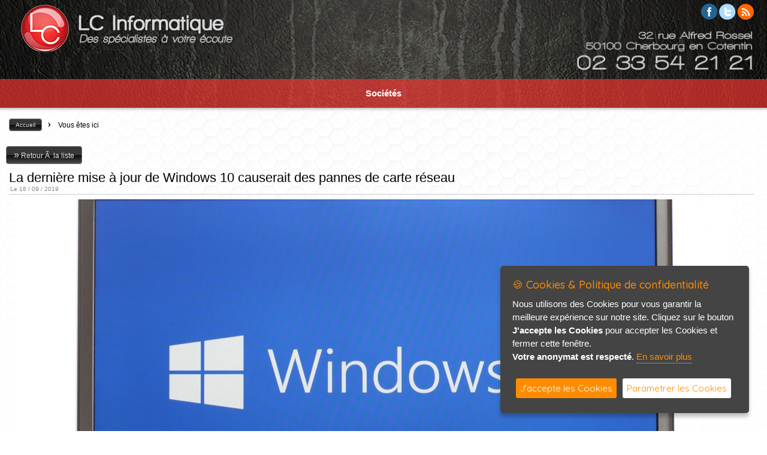

--- FILE ---
content_type: text/html; charset=ISO-8859-1
request_url: https://lcinformatique.com/?prelien=1&lien=x&narticle=84&lg=1
body_size: 9139
content:
<!DOCTYPE html PUBLIC "-//W3C//DTD HTML 4.01 Transitional//EN"
 "http://www.w3.org/TR/html4/loose.dtd">

<html>


<head>
<title>Accueil - la dernière mise à jour de windows 10 causerait des pannes de carte réseau - LC Informatique Cherbourg mac maintenance réparation pc toutes marques depanneur ordinateur sur mesure accessoires assembleur péripheriques mac pieces detachees manche</title>
<meta http-equiv="Content-Type" content="text/html; charset=iso-8859-1">
<meta http-equiv="X-UA-Compatible" content="IE=edge,chrome=1">
<meta name="viewport" content="width=device-width, initial-scale=1">
<link rel="shortcut icon" href="design/999/favicon.png" />

<meta property="og:type" content="article" />
			<meta property="og:title" content="La dernière mise à jour de Windows 10 causerait des pannes de carte réseau" />
			<meta property="og:url" content="https://lcinformatique.com/?prelien=1&lien=x&narticle=84&lg=1" />
			<meta property="og:image" content="https://	lcinformatique.com/photos/articles/84/1568756530_raw.jpeg" />
			<meta property="og:image:secure_url" content="https://	lcinformatique.com/photos/articles/84/1568756530_raw.jpeg" />
			<meta property="og:image:type" content="" />
			<meta property="og:image:width" content="" />
			<meta property="og:image:height" content="" />
			<meta property="og:image:alt" content="La dernière mise à jour de Windows 10 causerait des pannes de carte réseau" />
			<meta property="og:description" content="
&nbsp;

Mauvaise nouvelle si vous poss&eacute;dez un appareil sous&nbsp;Windows 10. La derni&egr" />
			<meta property="og:locale" content="fr_FR" />
			<meta property="og:site_name" content="la dernière mise à jour de windows 10 causerait des pannes de carte réseau - LC Informatique Cherbourg mac maintenance réparation pc toutes marques depanneur ordinateur sur mesure accessoires assembleur péripheriques mac pieces detachees manche" />
			<meta property="og:article:published_time" content="2019-09-16T22:00:00+0000" />
			<meta property="og:article:author" content="LC INFORMATIQUE" />
			<meta name="twitter:card" content="summary_large_image" />
			<meta name="twitter:title" content="La dernière mise à jour de Windows 10 causerait des pannes de carte réseau" />
			<meta name="twitter:description" content="
&nbsp;

Mauvaise nouvelle si vous poss&eacute;dez un appareil sous&nbsp;Windows 10. La derni&egr" />
			<meta name="twitter:image" content="https://	lcinformatique.com/photos/articles/84/1568756530_raw.jpeg" />
			<meta name="twitter:url" content="https://lcinformatique.com/?prelien=1&lien=x&narticle=84&lg=1" />
<meta name="description" content="LCinformatique assemblage pc et mac depannage portable cherbourg informatique reparation fixe nettoyage sauvegarde donnees depanneur logiciel la glacerie maintenance ordinateur reseau entreprise">
<meta name="keywords" content="lc informatique mac maintenance pc assembleur ordinateur reparation portable systeme exploitation achat informatique societe reseau entreprise assemblage a la carte depannage ordi sauvegarde donnees installation logiciel">
<meta name="subject" content="assembleur cherbourg informatique pc maintenance mac reparation ordinateur nettoyage tablette depanneur ipad android assemblage peripherique la glacerie">
<meta name="audience" content="general">
<meta name="classification" content="vente pc fixe mac intosh assembleur depannage informatique cherbourg reparation portable maintenance fixe reseau entreprise cotentin">
<meta name="copyright" content="LC Informatique tous droits réservés">
<meta name="expires" content="never">
<meta name="robots" content="follow">
<meta name="rating" content="general">
<meta name="language" content="">


<style type="text/css">
	<!--
.tabpro {
	border: solid 1px #FFFFFF;
}

.tabligne {
	border: 0px 0px 0px 0px;
}
	-->
</style><link rel="stylesheet" href="css/espritsite.css" type="text/css">

<!-- GOOGLE-->
	<script type="text/javascript" src="https://apis.google.com/js/plusone.js">
	  {lang: 'fr'}
	</script>

	
<!-- JQUERY-->
	<script src="js/jquery-1.12.1.min.js" type="text/javascript"></script>


<!-- Menu new -->
	<link rel="stylesheet" type="text/css" media="all" href="modules/menu-new/css/webslidemenu.css" />
<link rel="stylesheet" href="modules/menu-new/css/font-awesome.min.css" />
	
<!-- Fonctions de bases -->
	<!-- Fonctions Diverses -->	
	<script type="text/javascript">
	// Fade de l'affichage principal au chargement
		$(function(){
			$( "#principal" ).hide();
			$( "#principal" ).fadeIn( 1800 );
		});
		
	// Hover Rebond de 4px
		$(document).ready(function () {
			$(".anime-link").mouseover(function() {
				var e = this;
				$(e).stop().animate({ marginTop: "-4px" }, 250, function() { $(e).animate({ marginTop: "-2px" }, 250); });
			});
			$(".anime-link").mouseout(function() {
				var e = this;
				$(e).stop().animate({ marginTop: "3px" }, 250, function() { $(e).animate({ marginTop: "0px" }, 250); });
			});
		});	
		
	// Hover Rebond de 8px
		$(document).ready(function () {
			$(".anime-link-large").mouseover(function() {
				var e = this;
				$(e).stop().animate({ marginTop: "-8px" }, 250, function() { $(e).animate({ marginTop: "-4px" }, 250); });
			});
			$(".anime-link-large").mouseout(function() {
				var e = this;
				$(e).stop().animate({ marginTop: "5px" }, 250, function() { $(e).animate({ marginTop: "0px" }, 250); });
			});
		});
		
	// Hover Rebond de 20px
		$(document).ready(function () {
			$(".anime-link-20").mouseover(function() {
				var e = this;
				$(e).stop().animate({ marginTop: "-20px" }, 250, function() { $(e).animate({ marginTop: "-10px" }, 250); });
			});
			$(".anime-link-20").mouseout(function() {
				var e = this;
				$(e).stop().animate({ marginTop: "15px" }, 250, function() { $(e).animate({ marginTop: "0px" }, 250); });
			});
		});
		
	// Hover Rebond droite de 8px
		$(document).ready(function () {
			$(".anime-link-large-d").mouseover(function() {
				var e = this;
				$(e).stop().animate({ marginLeft: "35px" }, 250, function() { $(e).animate({ marginLeft: "30px" }, 250); });
			});
			$(".anime-link-large-d").mouseout(function() {
				var e = this;
				$(e).stop().animate({ marginLeft: "15px" }, 250, function() { $(e).animate({ marginLeft: "20px" }, 250); });
			});
		});
		
	// Faire clignoter un element	
		$(document).ready(function(){
		  blink();
		});
	   
		function blink(){
		  $(".clignotement").animate({opacity:0.3},1000).animate({opacity:1}, 1000);
		  var cligno = setTimeout("blink()",2000);
		}
		
	// DÃ©sactivation du scroll sur street view modules/formulaire/map.php
	  $( document ).ready(function() {

			$('.google_street').mouseleave(function(e) {
				$('#iframestreetview').css("pointer-events", "none"); 
			});

			$('.google_street').click(function(e) {
				$('#iframestreetview').css("pointer-events", "auto");
			});

	  });
		
	</script>
	
	
	
	<script type="text/javascript">

	</script>
	
	
   	<style type="text/css">
		#principal {
			display: none;
		}
	</style>
	
	<script>
		/* Position automatique du menu (pb d'actualisation) >> position manuelle
			var positionElementInPage = $('#menunew').offset().top;
			$( window ).resize(function() {
				positionElementInPage = $('#menunew').offset().top;
			});
		*/
		// Position du menu Ã  partir du haut (manuelle) - dÃ©clanchement de la fixation en px
		positionElementInPage = '170';
		
		$(window).scroll(
			function() {
				if ($(window).scrollTop() > positionElementInPage) {
					// fixed
					$('#menunew').addClass("fixedTop");
				} else {
					// unfixed
					$('#menunew').removeClass("fixedTop");
				}
			}
		 
		  );
	</script>	

<!-- Fancybox -->
	<script type="text/javascript" src="js/jquery.mousewheel-3.0.6.pack.js"></script>
	<script type="text/javascript" src="modules/fancybox/fancybox/jquery.fancybox.js?v=2.1.5"></script>
	<link rel="stylesheet" type="text/css" href="modules/fancybox/fancybox/jquery.fancybox.css?v=2.1.5" media="screen" />
	<link rel="stylesheet" type="text/css" href="modules/fancybox/fancybox/helpers/jquery.fancybox-buttons.css?v=1.0.5" />
	<script type="text/javascript" src="modules/fancybox/fancybox/helpers/jquery.fancybox-buttons.js?v=1.0.5"></script>
	<link rel="stylesheet" type="text/css" href="modules/fancybox/fancybox/helpers/jquery.fancybox-thumbs.css?v=1.0.7" />
	<script type="text/javascript" src="modules/fancybox/fancybox/helpers/jquery.fancybox-thumbs.js?v=1.0.7"></script>
	<script type="text/javascript" src="modules/fancybox/fancybox/helpers/jquery.fancybox-media.js?v=1.0.6"></script>
	<script type="text/javascript">
		$(document).ready(function(){
			
			$('.galerie, .lightfancygal, .light').fancybox({
				openEffect : 'elastic',
				openSpeed  : 150,
				closeEffect : 'fade',
				closeSpeed  : 150,
				prevEffect : 'none',
				nextEffect : 'none',
				padding    : '0',
				closeBtn  : false,
				arrows    : false,
				nextClick : true,
				helpers : {
					title : { type : 'outside'	},
					thumbs : { width  : 75,	height : 75	},
					buttons	: {}
				}
			});
			$('.texteopen').fancybox({
				openEffect : 'elastic',
				openSpeed  : 150,
				closeEffect : 'fade',
				closeSpeed  : 150,
				prevEffect : 'none',
				nextEffect : 'none',
				padding    : '0',
				closeBtn  : true,
				arrows    : false,
				nextClick : false,
			});
			
		});
	</script>
	
<!-- INFO BULLE 100% COMPATIBLE-->
	<script type="text/javascript" src="js/gfbulle.js"></script>	

	
<!-- Module ui -->
	<link type="text/css" href="css/theme-blacktie/jquery-ui.min.css" rel="stylesheet" />	
	<script type="text/javascript" src="css/theme-blacktie/jquery-ui.min.js"></script>
	<script type="text/javascript">
		$(function(){

			// Accordion
			$("#accordion").accordion({ header: "h3" });

			// Tabs
			$('#tabs').tabs({
				select: function(event, ui) {
			        var url = $.data(ui.tab, 'load.tabs');
			        if( url ) {
			            location.href = url;
			            return false;
			        }
			        return true;
			    }
			});


			// Dialog			
			$('#dialog').dialog({
				autoOpen: false,
				width: 600,
				buttons: {
					"Ok": function() { 
						$(this).dialog("close"); 
					}, 
					"Cancel": function() { 
						$(this).dialog("close"); 
					} 
				}
			});
			
			// Dialog Link
			$('#dialog_link').click(function(){
				$('#dialog').dialog('open');
				return false;
			});

			// Datepicker
			$('.datepicker').datepicker({
				inline: true,
				dateFormat: 'dd/mm/yy',
				timeText: 'Heure',
				hourText: 'Heure',
				minuteText: 'Minute',
				secondText: 'Seconde',
				currentText: 'Maintenant',
				closeText: 'Ok',
				hourGrid: 4,
				minuteGrid: 10,
				stepMinute: 10
			});
			
			// Datepicker en francais
			$.datepicker.regional['fr'] = {
				prevText: '< Précédent.',
				nextText: 'Suivant >',
				monthNames: ['Janvier','Février','Mars','Avril','Mai','Juin',
				'Juillet','Août','Septembre','Octobre','Novembre','Décembre'],
				monthNamesShort: ['Jan','Fév','Mar','Avr','Mai','Jun',
				'Jui','Aou','Sep','Oct','Nov','Déc'],
				dayNames: ['Dimanche','Lundi','Mardi','Mercredi','Jeudi','Vendredi','Samedi'],
				dayNamesShort: ['Dim','Lun','Mar','Mer','Jeu','Ven','Sam'],
				dayNamesMin: ['Di','Lu','Ma','Me','Je','Ve','Sa'],
				weekHeader: 'We',
				firstDay: 1,
				isRTL: false,
				showMonthAfterYear: false,
			};
			$.datepicker.setDefaults($.datepicker.regional['fr']);

			
			// Slider
			$('#slider').slider({
				range: true,
				values: [17, 67]
			});
			
			// Progressbar
			$("#progressbar").progressbar({
				value: 20 
			});
			
			//hover states on the static widgets
			$('#dialog_link, ul#icons li').hover(
				function() { $(this).addClass('ui-state-hover'); }, 
				function() { $(this).removeClass('ui-state-hover'); }
			);
			
			// Button
			$(".bt_ui, #button, .button, .buttonp").button();
			$(".button_over, .button_over10, .button_over12, .button_over14, .button_over16").button();
			$(".button8, .button9, .button10, .button11, .button12, .button13, .button14, .button15, .button16, .button17, .button18, .button22").button();

			$("a.button_over, a.button_over12, a.button_over14, a.button_over16").addClass('ui-state-active');
			$('a.button_over, a.button_over12, a.button_over14, a.button_over16').mouseover(function(){	$(this).removeClass('ui-state-active');	}).mouseout(function(){	$(this).addClass('ui-state-active'); });
			
			$("a.button_disable, a.button_disable12, a.button_disable14, a.button_disable16").addClass('ui-state-disabled');
			$('a.button_disable, a.button_disable12, a.button_disable14, a.button_disable16').mouseover(function(){ $(this).removeClass('ui-state-disabled'); }).mouseout(function(){ $(this).addClass('ui-state-disabled'); });
			
			$( ".but_typeaff_liste" ).button({ icons: { primary: "ui-icon-grip-solid-horizontal" }, text: true });
			$( ".but_typeaff_grille" ).button({ icons: { primary: "ui-icon-contact" }, text: true });
			
			$( ".but_typeaff_liste_actif" ).button({ icons: { primary: "ui-icon-grip-solid-horizontal" }, text: true });
			$( ".but_typeaff_grille_actif" ).button({ icons: { primary: "ui-icon-contact" }, text: true });
			$( ".but_typeaff_liste_actif" ).addClass('ui-state-active');
			$( ".but_typeaff_liste_actif" ).mouseover(function(){	$(this).removeClass('ui-state-active');	}).mouseout(function(){	$(this).addClass('ui-state-active'); });
			$( ".but_typeaff_grille_actif" ).addClass('ui-state-active');
			$( ".but_typeaff_grille_actif" ).mouseover(function(){	$(this).removeClass('ui-state-active');	}).mouseout(function(){	$(this).addClass('ui-state-active'); });

		
		});
	</script>
	<style type="text/css">
		.buttonp { font-size:10px; color:#FFFFFF; }
		.bt_ui, #button, .button { font-size:12px; }
		.button8 { font-size:8px; }	.button9 { font-size:9px; }	.button10 { font-size:10px; } .button11 { font-size:11px; }	.button12 { font-size:12px; } .button13 { font-size:13px; } .button14 { font-size:14px; } .button15 { font-size:15px; }
		.button16 { font-size:16px; } .button17 { font-size:17px; } .button18 { font-size:18px; } .button22 { font-size:22px; }
		.button_over { font-size:12px; } .button_over10 { font-size:10px; } .button_over12 { font-size:12px; } .button_over14 { font-size:14px; } .button_over16 { font-size:16px; }
		.size10 { font-size:10px; }	.size11 { font-size:10px; }	.size12 { font-size:12px; } .size14 { font-size:14px; } .size16 { font-size:16px; } .size18 { font-size:18px; }
		.ui-datepicker { font-size: 12px !important; } 
	</style>

<!-- Background -->


	<script type="text/javascript" src="modules/vegas/jquery.vegas.js"></script>
	<link rel="stylesheet" type="text/css" href="modules/vegas/jquery.vegas.css" />
	<script type="text/javascript">
	$(function() {
		$.vegas({
			src:'/design/999/fond_nid.jpg',
			fade:3000
		});
		/*
		$.vegas('overlay', {
			src:'/css/vegas-overlays/01.png',
			opacity:0.1
		});
		*/
	});
	</script>

<!-- Cookieconsent -->
    <script type="text/javascript" src="modules/cookiergpd/cookiergpd.js"></script>
    <script type="text/javascript">
    var options = {
        title: '&#x1F36A; Cookies & Politique de confidentialité',
        message: 'Nous utilisons des Cookies pour vous garantir la meilleure expérience sur notre site. Cliquez sur le bouton <strong>J\'accepte les Cookies</strong> pour accepter les Cookies et fermer cette fenêtre.<br /><strong>Votre anonymat est respecté</strong>.',
        delay: 600,
        expires: 1,
        link: '#privacy',
        onAccept: function(){
            var myPreferences = $.fn.ihavecookies.cookie();
            console.log('Les paramètres sont enregistrés...');
            console.log(myPreferences);
        },
        uncheckBoxes: true,
        acceptBtnLabel: 'J\'accepte les Cookies',
        moreInfoLabel: 'En savoir plus',
		link: 'index.php?lien=pc',
        cookieTypesTitle: 'Selectionnez les Cookies que vous voulez accepter',
        fixedCookieTypeLabel: 'Essentiel',
        fixedCookieTypeDesc: 'Cookies essentiels au bon fonctionnement du site internet.'
    }

    $(document).ready(function() {
        $('body').ihavecookies(options);

        /*if ($.fn.ihavecookies.preference('marketing') === true) {
            console.log('This should run because marketing is accepted.');
        }*/

        $('#ihavecookiesBtn').on('click', function(){
            $('body').ihavecookies(options, 'reinit');
        });
    });

    </script>
    <link href="https://fonts.googleapis.com/css?family=Roboto+Slab|Quicksand:400,500" rel="stylesheet">
    <link href="modules/cookiergpd/cookiergpd.css" rel="stylesheet">



<!-- Calendrier -->


<!-- CSS ESPRITSITE -->
	<link type="text/css" href="css/media.css" rel="stylesheet" />
	
<!-- CSS PERSO ESPRITSITE -->

<style type="text/css">

/*
body {
	background-color: #FFFFFF;
}
*/

#head {
	/*background-color: #FFFFFF;*/
	margin:0px;
	padding:0px;
}

#head .container-head-perso {
	width: 100%;
	height: 190px;
	background:url(design/999/fond_head.png) no-repeat center;
	background-position: 50% 100%;
	/*background-size: 100% 200px;
	background: rgba(40, 40, 40, 0.7);
	.filter:progid:DXImageTransform.Microsoft.gradient(startColorstr=#ccFFFFFF, endColorstr=#ccFFFFFF);
	filter:progid:DXImageTransform.Microsoft.gradient(startColorstr=#ccFFFFFF, endColorstr=#ccFFFFFF)\9;*/
}

#head .recherche-container {
	z-index: 1000001;
	right: 0px;
	top: 0px;
	padding:8px 8px 8px 8px;
	background: rgba(40, 40, 40, 0.7);
	.filter:progid:DXImageTransform.Microsoft.gradient(startColorstr=#ccFFFFFF, endColorstr=#ccFFFFFF);
	filter:progid:DXImageTransform.Microsoft.gradient(startColorstr=#ccFFFFFF, endColorstr=#ccFFFFFF)\9;
}

#head .perso_head {
	position: relative;
	margin: 0px auto 0px auto; /* centre le contenu */
	width: 100%;
	max-width: 1260px;
}

#head .logo_head {
	position: absolute;
	padding:0px;
}

#head .info_head {
	position: absolute;
	padding:0px;
}

#head .info_head2 {
	position: absolute;
	padding:0px;
}

#head .menu-new-container {
	position: relative;
	margin: 0px auto 0px auto; /* centre le contenu */
	max-width: 1260px;
}

#head .menu-new {
	display: block;
	position: absolute;
	z-index: 1000002;
}

#head .menu-new {
	width: 100%;
	margin: 132px 0px 0px 0px;
	background: rgba(237, 54, 47, 0.7);
	.filter:progid:DXImageTransform.Microsoft.gradient(startColorstr=#ccFFFFFF, endColorstr=#ccFFFFFF);
	filter:progid:DXImageTransform.Microsoft.gradient(startColorstr=#ccFFFFFF, endColorstr=#ccFFFFFF)\9;
}

.foot {
	padding-top: 5px;
}

#foot {
	height: 600px;
	background:url(design/999/fond_foot.jpg) no-repeat center;
	/*background: rgba(40, 40, 40, 0.7);
	.filter:progid:DXImageTransform.Microsoft.gradient(startColorstr=#ccFFFFFF, endColorstr=#ccFFFFFF);
	filter:progid:DXImageTransform.Microsoft.gradient(startColorstr=#ccFFFFFF, endColorstr=#ccFFFFFF)\9;*/
	margin:0px;
	padding:0px;
}

.calendrier {
	margin: 0px auto 0px auto; /* centre le contenu */
	width: 100%;
	max-width: 1000px;
}

/* Fil d'ariane */
.fildariane_conteneur .logo_principal img {
	width: 200px;
}
.fildariane_conteneur .logo_principal {
	margin: 0px 20px 0px 0px;
	vertical-align: top;
}
.fildariane_conteneur .item, .fildariane_conteneur .suite {
	vertical-align: top;
}
.fildariane_conteneur .item_interieur {
	padding: 3px 0px 0px 0px;
}
.fildariane_conteneur .suite {
	padding: 1px 0px 0px 0px;
}
.fildariane_conteneur .item_interieur_txt {
	padding: 0px 0px 0px 0px;
}

/* Formulaire recherche de véhicule */
.titre-div {
	width: 80%;
	background-color:#686868;
	color:#ffffff;
	font-size: 14px;
	font-family: Arial;
	padding: 5px 0px 5px 10px;
	margin: 5px 20px 5px 0px;
	font-weight: bold;
	border-radius:          3px 3px 3px 3px;
	-moz-border-radius:     3px 3px 3px 3px;
	-webkit-border-radius:  3px 3px 3px 3px;
}

#main img {
	border-radius:          5px 5px 5px 5px;
	-moz-border-radius:     5px 5px 5px 5px;
	-webkit-border-radius:  5px 5px 5px 5px;
	border-color: #FFFFFF;
	border-style: solid;
	border-width: 4px;
	box-shadow:1px 1px 2px 2px #DDDDDD;
}
	

		/* Ecran +1260px @media all and (min-width: 1280px) */
		@media all and (min-width: 1280px) {
			#head .logo_head {
				top:8px;
				left: 25px;
			}

			#head .info_head {
				right: 10px;
				top: 50px;
			}
			#head .info_head2 {
				right: 10px;
				top: 93px;
			}
			#head .logo_head img {
				width: 358px;
			}
			#head .info_head2 img {
				width: 233px;
			}
			#head .info_head img {
				width: 300px;
			}
			#head .social-container {
				right: 10px;
				padding-top: 2px;
			}
		}

		/* Ecran +700px @media all and (max-width: 1279px) */
		@media all and (min-width: 781px) and (max-width: 1279px) {
			#head .logo_head {
				top:8px;
				left: 25px;
			}

			#head .info_head {
				right: 10px;
				top: 50px;
			}
			#head .info_head2 {
				right: 10px;
				top: 93px;
			}
			#head .logo_head img {
				width: 358px;
			}
			#head .info_head2 img {
				width: 233px;
			}
			#head .info_head img {
				width: 300px;
			}
			#head .social-container {
				right: 0px;
				padding-top: 2px;
			}
		}

		/* Passage menu mobile */
		@media all and (min-width: 640px) and (max-width: 780px) {

			#head .menu-new {
				width: 100%;
				margin: 0px 0px 0px 0px;
				background: none;
			}
				
			#head .container-head-perso {
				width: 100%;
				height: 230px;
			}
				
			#head .logo_head {
				top:72px;
				left: 10px;
			}

			#head .info_head {
				right: 10px;
				top: 140px;
			}
			#head .info_head2 {
				right: 10px;
				top: 181px;
			}
			#head .logo_head img {
				width: 358px;
			}
			#head .info_head2 img {
				width: 233px;
			}
			#head .info_head img {
				width: 300px;
			}
			#head .social-container {
				right: 10px;
				padding-top: 70px;
			}
		}
		

		/* Ecran -700px @media all and (max-width: 639px) */
		@media all and (max-width: 639px) {
		
			#head .menu-new {
				width: 100%;
				margin: 0px 0px 0px 0px;
				background: none;
			}
			#head .container-head-perso {
				width: 100%;
				height: 250px;
			}
			#head .recherche-container {
				z-index: 1000001;
				right: 0px;
				top: 0px!important;
			}
			#head .logo_head {
				right:0px;
				left:0px;
				top:70px;
			}
			#head .logo_head img {
				width: 310px;
			}
			#head .info_head2 img {
				width: 233px;
			}
			#head .info_head img {
				width: 280px;
			}
			#head .info_head {
				right:0px;
				left:0px;
				top:165px;
			}
			#head .info_head2 {
				right:0px;
				left:0px;
				top:200px;
			}
		}
		

#main .page img {
	max-width:98%;
	height:auto;
}

		
#head .social-container {
	top: -1px; /* Calage vertical */
}

#main {
	/*background-color: #FFFFFF;*/
	margin:0px;
	padding:0px;
}


#principal {
	margin:0px;
	padding:0px;
}

.liste_produits .vignette .link_designation {
	color:#000000;
}
.liste_produits .vignette_liste .link_designation {
	color:#000000;
}
</style>
	
<!-- Multislider -->
	<script type="text/javascript" src="js/jquery.easing.min.js"></script>
	<!-- Base style sheet -->
<link rel="stylesheet" href="modules/multislider/css/masterslider.css" />

<!-- Skins -->
<link rel="stylesheet" href="modules/multislider/skins/light-5/style.css" />
<link rel="stylesheet" href="modules/multislider/skins/light-2/style.css" />
<link rel="stylesheet" href="modules/multislider/skins/default/style.css" />
<link rel="stylesheet" href="modules/multislider/skins/no-controls/style.css" />


<link href='https://fonts.googleapis.com/css?family=Lato:100,300,400,700,900' rel='stylesheet' type='text/css'>

<!-- MasterSlider main JS file -->
<script src="modules/multislider/js/masterslider.min.js"></script>	
	
<!-- Ecommerce -->


</head>
<body>


	<div id="principal" class="container">
	
			<div id="head">
			
				<div class="container-head-perso" align="center">

					<div class="perso_head">
	<div class="logo_head"><a href="index.php?lien=1&lg=1" target="_self" title="Accueil"><img src="design/999/logo-lc-informatique.png" border="0"></a></div>
	<div class="info_head"><a href="index.php?lien=1&lg=1" target="_self" title="Accueil"><img src="design/999/infos-lc-informatique.png" border="0"></a></div>
</div>
					<div class="menu-new">
						<div class="menu-new-container">
  <nav class="wsdownmenu clearfix tranbg">
    <ul class="wsdown-mobile wsdownmenu-list">

	
 

				
			
		
		
				
		
		
				

				<li><a href="?lien=2&lg=1" >Soci&eacute;t&eacute;s</a></li>
				
					
	
	

    </ul>
  </nav>
























<script type="text/javascript" src="modules/menu-new/js/webslidemenu.js"></script> 

<script type='text/javascript'>
$(document).ready(function() {
    $(".gry, .blue, .green, .red, .orange, .yellow, .purple, .pink, .whitebg, .tranbg").on("click", function() {
        $(".wsdownmenu")
            .removeClass()
            .addClass('wsdownmenu pm_' + $(this).attr('class') );       
    });
	
	$(".blue-grdt, .gry-grdt, .green-grdt, .red-grdt, .orange-grdt, .yellow-grdt, .purple-grdt, .pink-grdt").on("click", function() {
        $(".wsdownmenu")
            .removeClass()
            .addClass('wsdownmenu pm_' + $(this).attr('class') );       
    });
});
</script> </div>
					</div>
					
					<div class="social"><div class="social-container">	<script type="text/javascript">
	// Hover Rebond de 4px
		$(document).ready(function () {
			$(".anime-link").mouseover(function() {
				var e = this;
				$(e).stop().animate({ marginTop: "-4px" }, 250, function() { $(e).animate({ marginTop: "-2px" }, 250); });
			});
			$(".anime-link").mouseout(function() {
				var e = this;
				$(e).stop().animate({ marginTop: "3px" }, 250, function() { $(e).animate({ marginTop: "0px" }, 250); });
			});
		});
	</script>

<div align="right" style="padding:5px 0px 0px 0px;margin-top:0px;position:absolute;z-index:10;">
	<div style="padding:0px 0px 0px 0px;position:absolute;z-index:1;margin-left:-90px;" class="anime-link"><a href="https://www.facebook.com/lcinformatique" target="_blank" title="Consulter notre compte Facebook"><img src="modules/social/img/fk.png" border="0"></a></div>
	<div style="padding:0px 0px 0px 0px;position:absolute;z-index:1;margin-left:-60px;" class="anime-link"><a href="https://twitter.com/LC_informatique" target="_blank" title="Consulter nos Tweets"><img src="modules/social/img/tw.png" border="0"></a></div>
	<div style="padding:0px 0px 0px 0px;position:absolute;z-index:1;margin-left:-30px;" class="anime-link"><a href="rss/" target="_blank" title="Consulter notre Flux RSS"><img src="modules/social/img/rss.png" border="0"></a></div>
</div></div></div>					
				</div>
					
			</div>

	
			<div class="main-bg" align="center">

				<div class="casse"></div>

				<div class="fil_d_ariane" align="left">
<div class="fildariane_conteneur">
	<div class="fildariane_conteneur_int">
	<div class="item"><div class="item_interieur"><a href="index.php?lien=1&lg=1" target="_self" class="button10">Accueil</a></div></div><div class="suite item_interieur">></div>	<div class="fin item"><div class="item_interieur_txt">Vous êtes ici</div></div>
	</div>
</div>

<div class="casse"></div>

</div>

				<div class="sliders" align="center">
																			</div>
				
				<div class="casse"></div>
				
					
					
				
											<div class="fiche_actu" align="center"><style type="text/css">
.textearticle a:link, .textearticle a:visited, .textearticle a:active {
	color: #B22900;
	text-decoration: underline;
}
.textearticle a:hover {
	text-decoration: none;
	color: #FF5A28;
}
</style>

<div align="center">

<div align="left" style="padding:5px 0px 0px 0px;"><a href="?lien=1&lg=1" target="_self" title="Retour Ã  la liste..." class="button12"><span style="font-size:16px;">&#187;</span>&nbsp;Retour&nbsp;Ã &nbsp;la&nbsp;liste</a></div>

<div align="left" style="padding:10px 0px 0px 5px;"><span style="font-family:arial;font-size:22px;">La dernière mise à jour de Windows 10 causerait des pannes de carte réseau</span></div>

<div align="left" style="padding:0px 0px 0px 7px;"><span style="font-family:arial;font-size:10px;color:#888888;">Le 16 / 09 / 2019</span></div>

<div align="left" style="padding:0px 0px 0px 5px;"><hr align="left" size="1" noshade color="#CCCCCC" style="width:99%;padding:0px 0px 0px 0px;margin:3px 0px 8px 0px;" /></div>

<div align="left" style="padding:0px 15px 20px 15px;" class="textearticle">

	<div class="parse-center parse-image"><a title="Windows 10 logo" href="https://pic.clubic.com/v1/images/1735222/raw" rel="albox-gallery"><img src="https://pic.clubic.com/v1/images/1735222/raw?width=1200&amp;fit=max&amp;hash=55ee815b111fa0c21b913651b5577169e2e404e4" alt="Windows 10 logo" width="1200" height="675" border="0" /></a>
<div class="credit-photo">&nbsp;</div>
</div>
<p><br /><strong>Mauvaise nouvelle si vous poss&eacute;dez un appareil sous&nbsp;<a href="https://www.clubic.com/windows-os/windows-10/actualite-868212-50-ordinateurs-monde-tournent-windows-10.html" target="_blank">Windows 10</a>. La derni&egrave;re mise &agrave; jour du syst&egrave;me d'exploitation provoque des probl&egrave;mes chez certains utilisateurs, notamment au niveau de la carte r&eacute;seau qui n'est pas reconnue.</strong><br /><br /><span>Microsoft a tenu &agrave; r&eacute;pondre &agrave; ce souci, parmi les autres qui ponctuent la mise &agrave; jour, avec des solutions simples que l'utilisateur devra lui-m&ecirc;me appliquer.</span><br /><br /></p>
<h2 class="ff-title txt-primary-tech">Les cartes r&eacute;seau ne sont plus reconnues par Windows 10 (mais pas que)</h2>
<p><span>C'est la mise &agrave; jour KB4515384 d&eacute;ploy&eacute;e ce 10 septembre qui pose actuellement probl&egrave;me. Les utilisateurs de Windows 10 disposant de la&nbsp;</span><a href="https://www.clubic.com/windows-os/windows-10/actualite-864351-windows-commence-auto-2019.html" target="_blank">build 1903 de mai 2019</a><span>&nbsp;sont concern&eacute;s. On &eacute;voque notamment un probl&egrave;me au niveau de la carte r&eacute;seau qui n'est plus reconnue. Microsoft recommande donc aux malchanceux de d&eacute;sactiver et r&eacute;activer cette derni&egrave;re au niveau du gestionnaire des p&eacute;riph&eacute;riques pour retrouver une connexion sans-fil.</span><br /><br /></p>
<div class="maillage"><strong>Lire aussi :</strong><br /><a href="https://www.clubic.com/windows-os/windows-10/actualite-868541-microsoft-problemes-usage-cpu-derniere-windows-10.html" target="_blank">Microsoft confirme les probl&egrave;mes d'usage CPU de la derni&egrave;re mise &agrave; jour de Windows 10</a></div>
<p><br /><span>Mais ce n'est pas le seul probl&egrave;me connu pour cette mise &agrave; jour KB4515384, puisque le son ferait &eacute;galement des siennes. De son c&ocirc;t&eacute;, Microsoft recommande (encore) de d&eacute;sactiver/r&eacute;activer les options multi canal dans les param&egrave;tres Windows 10, ou directement en jeu. Encore une fois, c'est &agrave; l'utilisateur de faire les d&eacute;marches, la firme n'ayant pas d&eacute;ploy&eacute; de correctif, m&ecirc;me si cette derni&egrave;re en promet une pour la fin du mois (uniquement pour le son).</span><br /><br /><span>&Agrave; noter que le menu D&eacute;marrer peut &eacute;galement crasher, mais qu'&agrave; l'heure actuelle, Microsoft n'a pas encore offert de solution.</span>&nbsp;</p>
<p>Source: <a href="https://www.clubic.com/windows-os/windows-10/actualite-869805-derniere-windows-10-causerait-pannes-reseau.html" target="_blank">Clubic</a></p>
	<div align="left" style="padding:10px 15px 0px 15px;" class="apercu_fichiers">
			</div>
	
</div>


<div class="gallery" align="center">	<!-- Gallery Slider -->
	<link rel="stylesheet" href="modules/multislider/css/gallery/ms-gallery-style.css" />






			
	
			<div style="padding:10px 0px 10px 0px;">
			
				<div class="ms-gallery-template" id="ms-gallery-new" align="left">

					<div class="master-slider ms-skin-light-2" id="masterslider-new">

					
						<!-- new slide -->
						<div class="ms-slide slide-1" data-delay="6">
							  
							<img src="images/vide.gif" data-src="photos/articles/84/1568756530_raw.jpeg" alt="">
							<a href="photos/articles/84/fhd/1568756530_raw.jpeg" class="lightfancygal" rel="portfolioactu" title="" target="_blank">zoom</a>
							
							<img src="photos/articles/84/max/1568756530_raw.jpeg" alt="thumb-1" class="ms-thumb"/>
								<div class="ms-info">
																	</div>
							
						</div>
						<!-- end of slide -->
						
									
					</div>
				
				</div>

			</div>
	
			

		
	
	
	
	
	
	
	
	
	
	
	
	








		

		












<script type="text/javascript">      
	var slidernew = new MasterSlider();
    slidernew.control('arrows'); // Attention config (timebar...) directement dans masterslider.min.js - MSGallery (voir masterslider.js)
    slidernew.setup('masterslider-new' , {
        width:1024,
        height:480,
        space:0,
        preload:3,
        view:'parallaxMask',
		layout:'boxed',
		fillMode:'fit',
		loop:true,
		autoplay:true
    });
		var gallerynew= new MSGallery('ms-gallery-new' , slidernew);
		gallerynew.setup();
	
	
</script>













</div>


	<div align="left" style="padding:10px 15px 0px 15px;">
			</div>
		

</div>

</div>
									
										
									
								
				
				<div class="casse"></div>
				
				<div class="sliders" align="center">
																			</div>
				
				<div class="casse"></div>		
				
				<div id="main" align="left">

												
				</div>
				
								
								
								
				<div class="casse"></div>
				
				<div class="sliders" align="center">
														</div>
				
			</div>

			<div id="foot">
				<div class="foot-container">
			
					<div class="foot-design">	<div style="width:100%;padding:0px 0px 0px 0px;margin-top:40px;">
	
		<div class="foot">
		
			<div style="display:inline-block;padding:5px 0px 5px 0px;vertical-align:top;width:49%;" align="left">
			
				
<div id="fb-root"></div>
<script>(function(d, s, id) {
  var js, fjs = d.getElementsByTagName(s)[0];
  if (d.getElementById(id)) return;
  js = d.createElement(s); js.id = id;
  js.src = "//connect.facebook.net/fr_FR/all.js#xfbml=1";
  fjs.parentNode.insertBefore(js, fjs);
}(document, 'script', 'facebook-jssdk'));</script>

<div style="padding:0px 0px 0px 0px;">

	<div style="display:block;padding:5px 10px 5px 10px;vertical-align: top;">
		<div style="font-family:arial;font-weight:bold;font-size:12px;color:#ffffff;">&#169;2026-2027 LC Informatique tous droits réservés</div>
	</div>

	<div style="display:inline-block;padding:7px 10px 5px 10px;vertical-align: top;">
		<div class="fb-like" data-href="https://www.facebook.com/lcinformatique/" data-send="false" data-layout="button_count" data-width="125" data-show-faces="true"></div>
	</div>

	<div style="display:inline-block;padding:7px 10px 5px 10px;vertical-align: top;">
		<a href="https://twitter.com/LC_informatique" class="twitter-follow-button" data-show-screen-name="false" data-show-count="false">Suivre @LC_informatique</a><script async src="https://platform.twitter.com/widgets.js" charset="utf-8"></script>
	</div>
	
		
</div>				
			</div>
			
		
			<div style="display:inline-block;padding:5px 0px 5px 0px;vertical-align:top;width:49%;" align="right">
		
					<div style="padding:5px 10px 0px 10px;vertical-align: top;">
		 
				<a href="index.php?lien=2&lg=1" target="_self" title="Consulter la page Soci&eacute;t&eacute;s" class="button10">Soci&eacute;t&eacute;s</a>
			
	</div>

	<div style="padding:5px 10px 0px 10px;vertical-align: top;">
		<a href="?lien=l&lg=1" target="_self" title="Consulter nos mentions légales" class="button10">Mentions légales</a>
	</div>

	<div style="padding:5px 10px 0px 10px;vertical-align: top;">
		<a href="?lien=pc&lg=1" target="_self" title="Consulter nos mentions légales" class="button10">Politique de confidentialité</a>
	</div>
	
		
			
			</div>

		</div>
		
	</div></div>
					
					<!-- Marqeur Google Analytics -->

<script>
	if(valueCookie('cookieControlPrefs') == '["analytics"]' && valueCookie('cookieControl') == 'true') {

		(function(i,s,o,g,r,a,m){i['GoogleAnalyticsObject']=r;i[r]=i[r]||function(){
		(i[r].q=i[r].q||[]).push(arguments)},i[r].l=1*new Date();a=s.createElement(o),
		m=s.getElementsByTagName(o)[0];a.async=1;a.src=g;m.parentNode.insertBefore(a,m)
		})(window,document,'script','https://www.google-analytics.com/analytics.js','ga');

		ga('create', 'UA-69276796-22', 'auto');
		ga('set', 'anonymizeIp', true);
		ga('send', 'pageview', '/Fiche article/La dernière mise à jour de Windows 10 causerait des pannes de carte réseau');
	  
	}
</script>


<!-- Fin du marqueur -->
				</div>
				
					<div class="social-foot"><div class="social-foot-container">	<script type="text/javascript">
	// Hover Rebond de 4px
		$(document).ready(function () {
			$(".anime-link").mouseover(function() {
				var e = this;
				$(e).stop().animate({ marginTop: "-4px" }, 250, function() { $(e).animate({ marginTop: "-2px" }, 250); });
			});
			$(".anime-link").mouseout(function() {
				var e = this;
				$(e).stop().animate({ marginTop: "3px" }, 250, function() { $(e).animate({ marginTop: "0px" }, 250); });
			});
		});
	</script>

<div align="right" style="padding:5px 0px 0px 0px;margin-top:0px;position:absolute;z-index:10;">
	<div style="padding:0px 0px 0px 0px;position:absolute;z-index:1;margin-left:-90px;" class="anime-link"><a href="https://www.facebook.com/lcinformatique" target="_blank" title="Consulter notre compte Facebook"><img src="modules/social/img/fk.png" border="0"></a></div>
	<div style="padding:0px 0px 0px 0px;position:absolute;z-index:1;margin-left:-60px;" class="anime-link"><a href="https://twitter.com/LC_informatique" target="_blank" title="Consulter nos Tweets"><img src="modules/social/img/tw.png" border="0"></a></div>
	<div style="padding:0px 0px 0px 0px;position:absolute;z-index:1;margin-left:-30px;" class="anime-link"><a href="rss/" target="_blank" title="Consulter notre Flux RSS"><img src="modules/social/img/rss.png" border="0"></a></div>
</div></div></div>				
				<div class="signature-container">
					<div class="signature_cls"><a href="https://www.clsystem.fr" target="_blank" title="Systeme de gestion de site internet - Espritsite - Responsive"><img src="images/espritsite/clsystem_sign.png" border="0" alt="Systeme de gestion de site internet - Espritsite - Responsive" /></a></div>
				</div>
				
			</div>

	</div>


</body>
</html>

--- FILE ---
content_type: text/css
request_url: https://lcinformatique.com/css/media.css
body_size: 4108
content:
html, body {
	margin: 0;
	padding: 0;
}

body {
	overflow-x: hidden;
}

form {
	margin: 0;
	padding: 0;
}

input, textarea, select {
	font-size: 14px;
	font-family: Arial;
	border:1px solid #CCCCCC;
	padding:4px;
	border-radius:          3px 3px 3px 3px;
	-moz-border-radius:     3px 3px 3px 3px;
	-webkit-border-radius:  3px 3px 3px 3px;
}	

@font-face {
	font-family: 'Walkcond';
	src: url('fonts/Walkway Condensed.eot');
	src: local('?'), url('fonts/Walkway Condensed.woff') format('woff'), url('fonts/Walkway Condensed.ttf') format('truetype'), url('fonts/Walkway Condensed.svg') format('svg');
}
@font-face {
	font-family: 'Std';
	src: url('fonts/NuevaStd-Cond.eot');
	src: local('?'), url('fonts/NuevaStd-Cond.woff') format('woff'), url('fonts/NuevaStd-Cond.ttf') format('truetype'), url('fonts/NuevaStd-Cond.svg') format('svg');
}
@font-face {
	font-family: 'Mbfont';
	src: url('fonts/AdobeSongStd-Light.eot');
	src: local('?'), url('fonts/AdobeSongStd-Light.woff') format('woff'), url('fonts/AdobeSongStd-Light.ttf') format('truetype'), url('fonts/AdobeSongStd-Light.svg') format('svg');
}
@font-face {
	font-family: 'Zurichlight';
	src: url('fonts/Zurichlight.eot');
	src: local('?'), url('fonts/Zurichlight.woff') format('woff'), url('fonts/Zurichlight.ttf') format('truetype'), url('fonts/Zurichlight.svg') format('svg');
}
@font-face {
	font-family: 'Zurichbold';
	src: url('fonts/Zurichbold.eot');
	src: local('?'), url('fonts/Zurichbold.woff') format('woff'), url('fonts/Zurichbold.ttf') format('truetype'), url('fonts/Zurichbold.svg') format('svg');
}

	#principal {
		margin: 0 auto; /* centre le contenu */
	}

	#head, #main, #foot {
		-moz-transition: 1s;
		-o-transition: 1s;
		-webkit-transition: 1s;
		transition: 1s;
	}
	
	#foot {
		font-family: arial;
	}
	
	.casse {
		clear:both;
	}
	
	/* Sliders */
	.sliders {
		padding: 0px;
		margin: 0px 0px 0px 0px;
	}
	.slider {
		padding: 0px;
		margin: 0px;
	}
	.slider_actus {
		padding: 10px 0px 10px 0px;
	}
	.carousel {
		padding: 10px 0px 0px 0px;
	}
	.carouselacc {
		padding: 10px 0px 0px 0px;
	}
	.gallery {
		max-width: 1024px;
		padding: 0px 0px 0px 0px;
	}
	.ms-bullet { /* Suppression des bullet car dépassement sur la légende */
		display:none;
	}
	.titre_portfolio {
		max-width: 1024px;
		background-color: #000000;
		color:#FFFFFF;
		font-family:Arial,sans-serif;
		font-size:14px;
		font-weight: bold;
		padding: 7px 0px 7px 9px;
		
	}
	
	
	/* Select */
		.filtre_menu {
			padding:0px;
			margin: 0;
			-webkit-border-radius:1px;
			-moz-border-radius:1px;
			border-radius:1px;
			background: #ECEBEB;
			color:#111111;
			border:1px solid #D1CCCC;
			outline:none;
			display: inline-block;
			/*-webkit-appearance:none;
			-moz-appearance:none;
			appearance:none;*/
			cursor:pointer;
			font-family:Trebuchet MS,Tahoma,Verdana,Arial,sans-serif;
			width: 160px;
			height: 30px;
			font-size:14px;
		}
		.filtre_menu option {
			padding:5px;
			margin: 0;
			color:#111111;
			font-family:Trebuchet MS,Tahoma,Verdana,Arial,sans-serif;
			font-size:14px;
		}

	
	/* fil d'ariane */
		.fildariane_conteneur {
			width:100%;
			max-width: 1260px;
			margin : 0 auto;
			padding: 5px 0px 5px 0px;
		}
		.fildariane_conteneur_int {
			padding: 0px 0px 0px 5px;
		}
		.fildariane_conteneur div {
			display: inline-block;
			line-height: 28px;
		}
		.fildariane_conteneur .suite {
			margin:0px 8px 0px 8px;
			font-family:Std;
			font-size:20px;
			font-weight:bold;		
		}
		.fildariane_conteneur .fin {
			font-family:arial;
			font-size:12px;
		}
		
		
	/* Liste produit */
		.clean_vignette {
			/*white-space: nowrap;*/
			overflow: hidden;
			/*letter-spacing: -0.31em;*/
			/*font-size : 0;*/
			text-rendering: optimizespeed;
		}
	
	
	/* Fiche produit */
		.fiche_produits  .fond_gallery_pro {
			width:100%;
			background: rgba(0, 0, 0, 0.7);
			.filter:progid:DXImageTransform.Microsoft.gradient(startColorstr=#cc000000, endColorstr=#cc000000);
			filter:progid:DXImageTransform.Microsoft.gradient(startColorstr=#cc000000, endColorstr=#cc000000)\9;
			margin:10px 0px 10px 0px;
		}
		.fiche_details {
			width:100%;
			max-width: 1260px;
			margin : 0 auto;
			padding: 5px 0px 30px 0px;
		}
		.block_details {
			display: inline-block;
			vertical-align: top;
			padding: 0px 5px 0px 5px;
		}
		.clean {
			/*white-space: nowrap;*/
			overflow: hidden;
			/*letter-spacing: -0.31em;*/
			/*font-size : 0;*/
			text-rendering: optimizespeed;
			
		}
	
	
	/* Liste produits Pagination */
		.pagination .liste_pages_precedent, .pagination .liste_pages_suivant {
			display: inline-block;
			font-family: Std;
			font-size: 26px;
			margin-left: 1px;
		}
		.pagination .liste_pages, .pagination .liste_pages .num_pages {
			display: inline-block;
			font-family: arial;
			font-size: 16px;
			margin-left: 1px;
		}
		.pagination .liste_pages .num_pages .int_num {
			display: inline-block;
			padding: 2px 8px 2px 8px;
			-moz-transition: 0.6s;
			-o-transition: 0.6s;
			-webkit-transition: 0.6s;
			transition: 0.6s;
			color: #000000;
		}	
		.pagination .liste_pages_precedent .int_num, .pagination .liste_pages_suivant .int_num {
			display: inline-block;
			padding: 0px 8px 0px 8px;
			-moz-transition: 0.6s;
			-o-transition: 0.6s;
			-webkit-transition: 0.6s;
			transition: 0.6s;
			color: #000000;
		}	
		.pagination .liste_pages .num_pages .int_num_encours {
			display: inline-block;
			padding: 2px 8px 2px 8px;
			-moz-transition: 0.6s;
			-o-transition: 0.6s;
			-webkit-transition: 0.6s;
			transition: 0.6s;
			color: #FFFFFF;
			background-color: #c6a86d;
		}
		.pagination .page_avoir:link {
			text-decoration: none;
			color: #000000;
		}
		.pagination .liste_pages .num_pages .int_num:hover, .pagination .liste_pages_precedent .int_num:hover, .pagination .liste_pages_suivant .int_num:hover {
			text-decoration: none;
			color: #FFFFFF;
			background-color: #c6a86d;
			-moz-transition: 0.6s;
			-o-transition: 0.6s;
			-webkit-transition: 0.6s;
			transition: 0.6s;
		}

		
	/* Pied */		
		.lien-menu-pied:link, .lien-menu-pied:visited {
			text-decoration: none;
			color: #666666;
			font-size: 15px;
			-moz-transition: 0.6s;
			-o-transition: 0.6s;
			-webkit-transition: 0.6s;
			transition: 0.6s;	
		}
		
		.lien-menu-pied:hover {
			text-decoration: none;
			color: #c6a86d;
			-moz-transition: 0.6s;
			-o-transition: 0.6s;
			-webkit-transition: 0.6s;
			transition: 0.6s;	
		}
		
	/* Contact */
		.contact_container {
			width:98%;
			max-width:650px;
		}
	
	
	/* Classique */
		.classique {
			width: 98%;
			max-width: 1000px;
			margin : 0 auto;
		}
		.lien-classique:link, .lien-classique:visited {
			text-decoration: none;
			color: #111111;
			-moz-transition: 0.4s;
			-o-transition: 0.4s;
			-webkit-transition: 0.4s;
			transition: 0.4s;	
		}
		.lien-classique:hover {
			text-decoration: none;
			color: #555555;
			-moz-transition: 0.4s;
			-o-transition: 0.4s;
			-webkit-transition: 0.4s;
			transition: 0.4s;	
		}

		
	/* Signature CLS */
		#foot  {	
			position : relative;
		}
		#foot .signature-container {	
			position : absolute;
			bottom: 0px;
			left: 50%;
			width: 100px;
			height: 40px;
			margin-left: -50px;
			margin-top: -20px;
		}
		#foot .signature_cls {
			margin: 0px 0px 0px 0px;
			padding: 5px 5px 5px 5px;
			width: 100px;
			border-radius:          3px 3px 3px 3px;
			-moz-border-radius:     3px 3px 3px 3px;
			-webkit-border-radius:  3px 3px 3px 3px;<
			background-color: #333333;
		}
		
		#foot .signature_cls img {
			width: 100px;
		}
		
		#foot .signature_cls:link, #foot .signature_cls:visited, #foot .signature_cls:out {
			background-color: #333333;
			-moz-transition: 0.6s;
			-o-transition: 0.6s;
			-webkit-transition: 0.6s;
			transition: 0.6s;	
		}
		#foot .signature_cls:hover {
			background-color: #777777;
			-moz-transition: 0.6s;
			-o-transition: 0.6s;
			-webkit-transition: 0.6s;
			transition: 0.6s;	
		}

		
	
	#head img, #main img, #foot img {
		
		/* Webkit */
		-webkit-transition-property: width,height;
		-webkit-transition-duration: 1s;
		-webkit-transition-timing-function: ease-out;

		/* Firefox */
		-moz-transition-property: width,height;
		-moz-transition-duration: 1s;
		-moz-transition-timing-function: ease-out;

		/* … et lorsque ce sera standardisé */
		transition-property: width,height;
		transition-duration: 1s;
		transition-timing-function: ease-out;
		
	}
	
	
	/* Actualités */
	.apercu_fichiers {
		display: none;
	}
	
	
	.mentions_legales {
		width:94%;
		max-width: 1100px;
		margin : 0 auto;
		padding: 10px 5px 20px 5px;
	}
	
	
	/* Politique de confidentialité */
	.politique_confidentialite {
		width: 95%;
		max-width: 900px;
		text-align:justify;
		font-family: Tahoma;
		font-size: 12px;
		color:#444;
	}

	.politique_confidentialite a:link, .politique_confidentialite a:active {
		color: #ff8c00;
		text-decoration: none;
		font-size: 12px;
		padding-bottom: 1px;
		border-bottom: 1px dotted rgba(85,85,85,0.75);
		transition: all 0.3s ease-in;
	}

	.politique_confidentialite a:hover {
		color: #555;
		border-bottom: 1px dotted rgba(255,140,0,0.75);
		transition: all 0.3s ease-in;
	}

	.politique_confidentialite h1, .politique_confidentialite h2, .politique_confidentialite h3, .politique_confidentialite h4 , .politique_confidentialite h5 {
		padding: 0;
		margin: 0;
		border: none;
		color: #ff8c00;
	}

	.politique_confidentialite h1{
		padding-top: 10px;
		padding-bottom: 15px;
	}
	.politique_confidentialite .prh1 {
		padding-left: 1%;
	}

	.politique_confidentialite h2 {
		padding-left: 2%;
		padding-top: 35px;
		padding-bottom: 25px;
	}

	.politique_confidentialite .prh2 {
		padding-left: 3%;
	}

	.politique_confidentialite h3 {
		padding-left: 4%;
		padding-top: 25px;
		padding-bottom: 15px;
	}
	.politique_confidentialite .prh3 {
		padding-left: 5%;
	}

	.politique_confidentialite h4 {
		padding-left: 6%;
		padding-top: 15px;
		padding-bottom: 10px;
	}

	.politique_confidentialite .prh4 {
		padding-left: 7%;
	}

	.politique_confidentialite h5 {
		padding-left: 6%;
		font-size: 14px;
		padding-top: 15px;
		padding-bottom: 10px;
	}

	.politique_confidentialite .prh5 {
		padding-left: 7%;
	}
	

	
	
		/* RESPONSIVE */
		/* Ecran +1280px */
		@media all and (min-width: 1280px)
		{ 
		

				#principal .menu-mobile {
					display: none;
				}
				
				#head img {
					border: 0px;
				}
				
				#head .head-container {
					position: relative;
					margin: 0px auto 0px auto; /* centre le contenu */
					width: 1260px;
				}
				
				#head .menu-container {
					position: relative;
					margin: 0px auto 0px auto; /* centre le contenu */
					width: 1260px;
				}
				
				#head .social {
					position: relative;
					margin: 0px auto 0px auto; /* centre le contenu */
					width: 1260px;
				}
				#head .social-container {
					position: absolute;
					z-index: 200;
				}

				
				
				
				#head .recherche {
					position: relative;
					margin: 0px auto 0px auto; /* centre le contenu */
					width: 1260px;
				}
				#head .recherche-container {
					position: absolute;
					margin:0px;
				}
				#head .recherche .champ_cat {
					width:150px;
				}
				#head .recherche .moteur_recherche {
					margin:0px;
					padding:0px;	
				}
				
		
				
				/* Main - Pages - Formulaires +1280 */
				#main {
					width:100%;
					max-width:1280px;
				}

				#main .page {
					width:100%;
					margin : 0 auto;
					padding: 10px 0px 20px 0px;
				}	

				.formulaire {
					width:100%;
					max-width: 1000px;
					margin : 0 auto;
					padding: 10px 5px 20px 5px;
				}	
				.formulaire  .champs {
					font-size:14px;
					
				}	
				
				
					/* Formulaires + Maps / Street +1280 */
					.maps {
						width: 100%;
						margin:20px 0px 0px 0px;
					}
					#map {
						height:400px;
						width:100%;
					}
					.google_street{
						overflow:hidden;
						padding-bottom:25%;
						position:relative;
						height:0;
					}
					.google_street iframe{
						left:0;
						top:0;
						height:100%;
						width:100%;
						max-height:500px;
						position:absolute;
					}
						
					/* Actualités */	
					.fiche_actu {
						width:100%;
						max-width: 1260px;
						margin : 0 auto;
						padding: 10px 0px 20px 0px;
					}

						
					/* Filtre / tri produits +1280 */
						.filtre_tri {
							width: 100%;
						}
						.filtre_tri_container {
							padding:5px 10px 5px 10px;
						}
						.filtre_tri .txt_filtre {
							display: inline-block;
							font-family:Trebuchet MS,Tahoma,Verdana,Arial,sans-serif;
							font-size:14px;
						}
						.filtre_tri .champ_filtre {
							display: inline-block;
						}
						.filtre_tri .critere_filtre {
							display: inline-block;
						}
						.filtre_tri .choix_aff {
							padding:5px 0px 5px 20px;
						}

						
					/* Liste produits +1280 */
						.liste_produits {
							width:100%;
							max-width: 1260px;
							margin : 0 auto;
						}
							.liste_produits_container {
								margin:5px 0px 20px 0px;
							}
							/* Vignettes */
								.liste_produits .vignette  {
									display: inline-block;
									vertical-align: top;
									padding: 0px 0px 0px 0px;
									margin:6px 3px 6px 3px;
									border-width:1px 1px 1px 1px;
									border-style:solid;
								}
									.liste_produits .vignette .int_vignette  {
										width:210px;
										margin:0px;
										padding:0px;
									}
										.liste_produits .vignette .int_vignette_vendu  {
											position:absolute;
											margin-top:-6px;
											margin-left:122px;
										}
										.liste_produits .vignette .int_vignette_photo  {
											margin:0px 0px 0px 0px;
											background-color:#666666;
										}
										.liste_produits .vignette .int_vignette_photo_container {
											margin:0px;
											padding:0px;
											height:120px;
										}
										.liste_produits .vignette .int_vignette_photo_container img  {
											max-width: 210px;
											max-height:120px;
										}
										.liste_produits .vignette .int_vignette_designation  {
											margin:5px 0px 0px 5px;
										}
										.liste_produits .vignette .int_vignette_designation_container  {
											margin:0px;
											padding:0px;
											height:40px;
										}
										.liste_produits .vignette .int_vignette_tarif {
											margin:5px 5px 0px 0px;
										}
										.liste_produits .vignette .int_vignette_tarif_container   {
											margin:0px;
											padding:0px;
											height:40px;
										}
										.liste_produits .vignette .link_designation {
											font-size:14px;
											text-decoration: none;
										}
										.liste_produits .vignette .prix_barre {
											font-size:16px;
											color: #666666;
											text-decoration: line-through;
										}
							/* Liste +1280 */
								.liste_produits .vignette_liste  {
									display: block;
									padding: 0px;
									margin:10px 3px 5px 3px;
									border-width:1px 1px 1px 1px;
									border-style:solid;
									width:90%;
									vertical-align: top;
								}
									.liste_produits .vignette_liste .int_vignette  {
										width:100%;
										margin:0px;
										padding:0px;
										vertical-align: top;
									}
										.liste_produits .vignette_liste .int_vignette_vendu  {
											position:absolute;
											margin-top:-8px;
											margin-left:-5px;
										}
										.liste_produits .vignette_liste .int_vignette_photo  {
											float:left;
											margin:0px 0px 0px 0px;
											padding: 0px;
											background-color:#666666;
										}
										.liste_produits .vignette_liste .int_vignette_photo_container {
											margin:0px;
											padding:0px;
										}
										.liste_produits .vignette_liste .int_vignette_photo_container img  {
											max-width: 300px;
											max-height:150px;
										}
										
										
										.liste_produits .vignette_liste .int_vignette_designation  {
											float:left;
											margin:0px 0px 0px 0px;
											padding: 0px;
										}
										.liste_produits .vignette_liste .int_vignette_designation_container  {
											margin:10px 0px 0px 10px;
											padding:0px;
										}
										.liste_produits .vignette_liste .int_vignette_tarif {
											float:right;
											margin:0px 0px 0px 0px;
											padding: 0px;
										}
										.liste_produits .vignette_liste .int_vignette_tarif_container   {
											margin:50px 10px 0px 10px;
											padding:0px;
											font-size:22px;
										}
										.liste_produits .vignette_liste .link_designation {
											font-size:18px;
											text-decoration: none;
										}
										.liste_produits .vignette_liste .prix_barre {
											font-size:16px;
											color: #666666;
											text-decoration: line-through;
										}
										
										.liste_produits .vignette_liste :hover {
											text-decoration: none;
											color: #FFFFFF;
											background-color: #DDDDDD;
											-moz-transition: 0.6s;
											-o-transition: 0.6s;
											-webkit-transition: 0.6s;
											transition: 0.6s;
										}

										
						.champs_filtre {
							width: 150px;
						}
						.bulle_produit {
							background:#F8F8F8;
							border:1px solid #BBBBBB;
							border-radius:          3px 3px 3px 3px;
							-moz-border-radius:     3px 3px 3px 3px;
							-webkit-border-radius:  3px 3px 3px 3px;
						}
						
				/* Fiche produit +1280 */
					.block_details_container {
						width: 600px;
					}
				
			/* Pied +1280 */

				#foot{
					width:100%;
				}
			
				#foot .foot-container {
					position: relative;
					margin: 0px auto 0px auto; /* centre le contenu */
					width:100%;
					max-width: 1260px;
				}
				
				#foot .foot-design {
					width: 100%;
				}
				
				#foot img {
					border: 0px;
				}
				#foot .social-foot {
					display:none;
				}
					
	
		}
		
	
		/* Ecran +700px @media all and (min-width: 640px) and (max-width: 1279px) */
		@media all and (min-width: 640px) and (max-width: 1279px)
		{ 
		
				#principal .menu-mobile {
					display: none;
				}
		
				#head img {
					border: 0px;
				}
				
				#head .head-container{
					position: relative;
					margin: 0px auto 0px auto; /* centre le contenu */
					width: 98%;
				}
				
				#head .social{
					position: relative;
					margin: 0px auto 0px auto; /* centre le contenu */
					width: 98%;
				}
								
				#head .social-container {
					position: absolute;
					right: 0px;
					z-index: 200;
				}

				
				#head .recherche {
					position: relative;
					margin: 0px auto 0px auto; /* centre le contenu */
					width: 100%;
				}
				#head .recherche-container {
					position: absolute;
					margin:0px;
				}
				#head .recherche .champ_cat {
					width:150px;
				}
				#head .recherche .moteur_recherche {
					margin:0px;
					padding:0px;	
				}
				
				
				#main {
					width:100%;
				}
				
				#main .page {
					width:100%;
					margin : 0 auto;
					padding: 10px 0px 20px 0px;
				}	
				
				#main .page iframe {
					width:90%;
					max-height:300px;
					max-width:500px;
				}	
				
				.formulaire {
					width:98%;
					max-width: 700px;
					margin : 0 auto;
					padding: 10px 0px 20px 0px;
				}	
				.formulaire  .champs {
					font-size:14px;
				}	

			
					/* Formulaires + Maps / Street +700 */
					.maps {
						width: 100%;
						margin:20px 0px 0px 0px;
					}
					#map {
						height:350px;
						width:100%;
					}
					.google_street{
						overflow:hidden;
						padding-bottom:39%;
						position:relative;
						height:0;
					}
					.google_street iframe{
						left:0;
						top:0;
						height:100%;
						width:100%;
						max-height:500px;
						position:absolute;
					}
				
				
				/* Fiche produit +700 */
				/* Spécifique voir à la fin nécessite + de médias... */

					
				/* Filtre / tri produits +700 */
					.filtre_tri {
						width: 100%;
					}
					.filtre_tri_container {
						padding:5px 10px 5px 10px;
					}
					.filtre_tri .txt_filtre {
						display: inline-block;
						font-family:Trebuchet MS,Tahoma,Verdana,Arial,sans-serif;
						font-size:12px;
						padding:0px 0px 0px 10px;
					}
					.filtre_tri .champ_filtre {
						display: inline-block;
					}
					
					.filtre_tri .critere_filtre {
						display: inline-block;
					}
					.filtre_tri .choix_aff {
						padding:5px 0px 5px 20px;
					}
						
					/* Liste produits +700 */
						.liste_produits {
							width:100%;
							margin : 0 auto;
						}
							.liste_produits_container {
								margin:5px 0px 20px 0px;
							}
								.liste_produits .vignette  {
									display: inline-block;
									vertical-align: top;
									padding: 0px 0px 0px 0px;
									margin:6px 3px 6px 3px;
									border-width:1px 1px 1px 1px;
									border-style:solid;
								}
									.liste_produits .int_vignette  {
										width:210px;
										margin:0px;
										padding:0px;
									}
										.liste_produits .int_vignette_vendu  {
											position:absolute;
											margin-top:-6px;
											margin-left:122px;
										}
										.liste_produits .int_vignette_photo  {
											margin:0px 0px 0px 0px;
											background-color:#666666;
										}
										.liste_produits .int_vignette_photo_container {
											margin:0px;
											padding:0px;
											height:120px;
										}
										.liste_produits .int_vignette_photo_container img  {
											max-width: 210px;
											max-height:120px;
										}
										.liste_produits .int_vignette_designation  {
											margin:5px 0px 0px 5px;
										}
										.liste_produits .int_vignette_designation_container  {
											margin:0px;
											padding:0px;
											height:40px;
										}
										.liste_produits .int_vignette_tarif {
											margin:5px 5px 0px 0px;
										}
										.liste_produits .int_vignette_tarif_container   {
											margin:0px;
											padding:0px;
											height:40px;
											max-width: 140px;
										}
										.liste_produits .vignette .link_designation {
											font-size:12px;
											text-decoration: none;
										}
										.liste_produits .vignette .prix_barre {
											font-size:16px;
											color: #666666;
											text-decoration: line-through;
										}
							/* Liste +700 */
								.liste_produits .vignette_liste  {
									display: block;
									padding: 0px;
									margin:10px 3px 5px 3px;
									border-width:1px 1px 1px 1px;
									border-style:solid;
									width:90%;
									vertical-align: top;
								}
									.liste_produits .vignette_liste .int_vignette  {
										width:100%;
										margin:0px;
										padding:0px;
										vertical-align: top;
									}
										.liste_produits .vignette_liste .int_vignette_vendu  {
											position:absolute;
											margin-top:-8px;
											margin-left:-5px;
										}
										.liste_produits .vignette_liste .int_vignette_photo  {
											float:left;
											margin:0px 0px 0px 0px;
											padding: 0px;
											background-color:#666666;
										}
										.liste_produits .vignette_liste .int_vignette_photo_container {
											margin:0px;
											padding:0px;
											height:150px;
										}
										.liste_produits .vignette_liste .int_vignette_photo_container img  {
											max-width: 300px;
											max-height:150px;
										}
										.liste_produits .vignette_liste .int_vignette_designation  {
											float:left;
											margin:0px 0px 0px 0px;
											padding: 0px;
											max-width: 200px;
										}
										.liste_produits .vignette_liste .int_vignette_designation_container  {
											margin:10px 0px 0px 10px;
											padding:0px;
										}
										.liste_produits .vignette_liste .int_vignette_tarif {
											float:right;
											margin:0px 0px 0px 0px;
											padding: 0px;
											width: 140px;
										}
										.liste_produits .vignette_liste .int_vignette_tarif_container   {
											margin:40px 10px 0px 10px;
											padding:0px;
											font-size:22px;
										}
										.liste_produits .vignette_liste .link_designation {
											font-size:18px;
											text-decoration: none;
										}
										.liste_produits .vignette_liste .prix_barre {
											font-size:16px;
											color: #666666;
											text-decoration: line-through;
										}
										
										.liste_produits .vignette_liste :hover {
											text-decoration: none;
											color: #FFFFFF;
											background-color: #DDDDDD;
											-moz-transition: 0.6s;
											-o-transition: 0.6s;
											-webkit-transition: 0.6s;
											transition: 0.6s;
										}

					.champs_filtre {
						width: 150px;
					}
					.bulle_produit {
						background:#F8F8F8;
						border:1px solid #BBBBBB;
						border-radius:          3px 3px 3px 3px;
						-moz-border-radius:     3px 3px 3px 3px;
						-webkit-border-radius:  3px 3px 3px 3px;
					}
					.pagination {
						margin:0px 50px 30px 0px;
					}

				
			/* Pied +700 */	
				#foot {
					width:100%;
					bottom: 0px;
				}
				
				#foot .foot-container {
					position: relative;
					margin: 0px auto 0px auto; /* centre le contenu */
					width:98%;
				}
				#foot img {
					border: 0px;
				}

				#foot .menu_pied {
					width:100%;
					margin : 0 auto;
					background-color: #EEEEEE;
				}
				#foot .social-foot {
					display:none;
				}
			

		}
		
		/* Ecran -700px @media all and (max-width: 639px) */
		@media all and (max-width: 639px)
		{

			body {
				max-width:100%;
			}
				
				#head img {
					border: 0px;
				}
				
				#head .head-container {
					position: relative;
					margin: 0px auto 0px auto; /* centre le contenu */
					width: 100%;
					height: 80px;
					background:none;
				}
				
				
				
				#head .recherche {
					position: relative;
					margin: 0px auto 0px auto; /* centre le contenu */
					width: 100%;
				}
				#head .recherche-container {
					position: absolute;
					margin:0px;
				}
				#head .recherche .champ_cat {
					width:150px;
				}
				#head .recherche .moteur_recherche {
					margin:0px;
					padding:0px;	
				}
				
				#head .social {
					display:none;
				}
				
				#main {
					width:100%;
				}
				
				#main .page {
					width:100%;
					margin : 0 auto;
					padding: 10px 0px 20px 0px;
				}
				
				#main .page iframe {
					width:98%;
					max-width:350px;
					max-height:250px;
				}
				
				#main .page img {
					max-width:350px;
					height:auto;
				}
				
				#main .page table {
					width:98%;
					max-width:350px;
				}	
				
				.formulaire {
					width:98%;
					max-width: 600px;
					margin : 0 auto;
					padding: 10px 0px 20px 0px;
				}	
				.formulaire  .champs {
					font-size:12px;
				}	
				
				
					/* Formulaires + Maps / Street -700 */
					.maps {
						width: 100%;
						margin:20px 0px 0px 0px;
					}
					#map {
						height:250px;
						width:100%;
					}
					.google_street{
						overflow:hidden;
						padding-bottom:60%;
						position:relative;
						height:0;
					}
					.google_street iframe{
						left:0;
						top:0;
						height:100%;
						width:100%;
						max-height:500px;
						position:absolute;
					}
				
				/* Filtre / tri produits -700 */
					.filtre_tri {
						width: 100%;
						padding:4px 0px 2px 0px;
					}
					.filtre_tri_container {
						padding:0px 10px 0px 10px;
					}
					.filtre_tri .txt_filtre {
						display: inline-block;
						font-family:Trebuchet MS,Tahoma,Verdana,Arial,sans-serif;
						font-size:12px;
						padding:0px 0px 0px 10px;
					}
					.filtre_tri .champ_filtre {
						display: inline-block;
					}
					
					.filtre_tri .critere_filtre {
						display: inline-block;
						padding:2px 0px 2px 0px;
					}
					.filtre_tri .choix_aff {
						padding:5px 0px 5px 20px;
					}
						
				/* Liste produits -700*/
					.liste_produits {
						width:100%;
					}
						.liste_produits_container {
						
						}
							.liste_produits .vignette  {
								display: inline-block;
								vertical-align: top;
								padding: 0px 0px 0px 0px;
								margin:6px 1px 6px 1px;
								border-width:1px 1px 1px 1px;
								border-style:solid;
							}
								.liste_produits .int_vignette  {
									width:160px;
									margin:0px;
									padding:0px;
								}
									.liste_produits .int_vignette_vendu  {
										position:absolute;
										margin-top:-6px;
										margin-left:72px;
									}
									.liste_produits .int_vignette_photo  {
										margin:0px 0px 0px 0px;
										background-color:#666666;
									}
									.liste_produits .int_vignette_photo_container {
										margin:0px;
										padding:0px;
										height:90px;
									}
									.liste_produits .int_vignette_photo_container img  {
										max-width: 160px;
										max-height:90px;
									}
									.liste_produits .int_vignette_designation  {
										margin:5px 0px 0px 5px;
									}
									.liste_produits .int_vignette_designation_container  {
										margin:0px;
										padding:0px;
										height:40px;
									}
									.liste_produits .int_vignette_tarif {
										margin:5px 5px 0px 0px;
									}
									.liste_produits .int_vignette_tarif_container   {
										margin:0px;
										padding:0px;
										height:40px;
									}
									.liste_produits .vignette .link_designation {
											font-size:12px;
											text-decoration: none;
									}
									.liste_produits .vignette .prix_barre {
										font-size:12px;
										color: #666666;
										text-decoration: line-through;
									}
							/* Liste -700 */
								.liste_produits .vignette_liste  {
									display: block;
									padding: 0px;
									margin:10px 3px 5px 3px;
									border-width:1px 1px 1px 1px;
									border-style:solid;
									width:90%;
									vertical-align: top;
								}
									.liste_produits .vignette_liste .int_vignette  {
										width:100%;
										margin:0px;
										padding:0px;
										vertical-align: top;
									}
										.liste_produits .vignette_liste .int_vignette_vendu  {
											position:absolute;
											margin-top:-8px;
											margin-left:-5px;
										}
										.liste_produits .vignette_liste .int_vignette_photo  {
											float:left;
											margin:0px 0px 0px 0px;
											padding: 0px;
											background-color:#666666;
										}
										.liste_produits .vignette_liste .int_vignette_photo_container {
											margin:0px;
											padding:0px;
											height:100px;
										}
										.liste_produits .vignette_liste .int_vignette_photo_container img  {
											max-width: 200px;
											max-height:100px;
										}
										.liste_produits .vignette_liste .int_vignette_designation  {
											float:left;
											margin:0px 0px 0px 0px;
											padding: 0px;
											max-width: 140px;
										}
										.liste_produits .vignette_liste .int_vignette_designation_container  {
											margin:10px 0px 0px 10px;
											padding:0px;
										}
										.liste_produits .vignette_liste .int_vignette_tarif {
											float:right;
											margin:0px 0px 0px 0px;
											padding: 0px;
											width:120px;
										}
										.liste_produits .vignette_liste .int_vignette_tarif_container   {
											margin:10px 10px 0px 10px;
											padding:0px;
											font-size:16px;
										}
										.liste_produits .vignette_liste .link_designation {
											font-size:14px;
											text-decoration: none;
										}
										.liste_produits .vignette_liste .prix_barre {
											font-size:14px;
											color: #666666;
											text-decoration: line-through;
										}
										
										.liste_produits .vignette_liste :hover {
											text-decoration: none;
											color: #FFFFFF;
											background-color: #DDDDDD;
											-moz-transition: 0.6s;
											-o-transition: 0.6s;
											-webkit-transition: 0.6s;
											transition: 0.6s;
										}
							
					.champs_filtre {
						width: 150px;
					}
					.bulle_produit {
						background:#F8F8F8;
						border:1px solid #BBBBBB;
						border-radius:          3px 3px 3px 3px;
						-moz-border-radius:     3px 3px 3px 3px;
						-webkit-border-radius:  3px 3px 3px 3px;
					}
					.pagination {
						margin:0px 50px 30px 0px;
					}

					
						
				/* Fiche produit -700 */

				
			/* Pied -700 */
				#foot {
					width:100%;
					bottom: 0px;
				}
				#foot img {
					border: 0px;
				}
				#foot .social-foot {
					display:block;
					position: relative;
					margin: 0px auto 0px auto; /* centre le contenu */
					width:92%;
				}
				#foot .social-foot-container {
					position: absolute;
					right: 0px;
					z-index: 200;
				}
				#foot .foot-container {
					position: relative;
					margin: 0px auto 0px auto; /* centre le contenu */
					width:98%;
				}

				
		}
		
		

		@media all and (max-width: 439px) {
					.block_details_container {
						width: 310px;
					}
		}
		@media all and (min-width: 440px) and (max-width: 539px) { 
					.block_details_container {
						width: 410px;
					}
		}
		@media all and (min-width: 540px) and (max-width: 639px) { 
					.block_details_container {
						width: 510px;
					}
		}
		@media all and (min-width: 640px) and (max-width: 739px) { 
					.block_details_container {
						width: 290px;
					}
		}
		@media all and (min-width: 740px) and (max-width: 839px) { 
					.block_details_container {
						width: 350px;
					}
		}
		@media all and (min-width: 840px) and (max-width: 939px) { 
					.block_details_container {
						width: 400px;
					}
		}
		@media all and (min-width: 940px) and (max-width: 1039px) { 
					.block_details_container {
						width: 450px;
					}
		}
		@media all and (min-width: 1040px) and (max-width: 1139px) { 
					.block_details_container {
						width: 500px;
					}
		}
		@media all and (min-width: 1140px) and (max-width: 1279px) { 
					.block_details_container {
						width: 550px;
					}
		}
		
